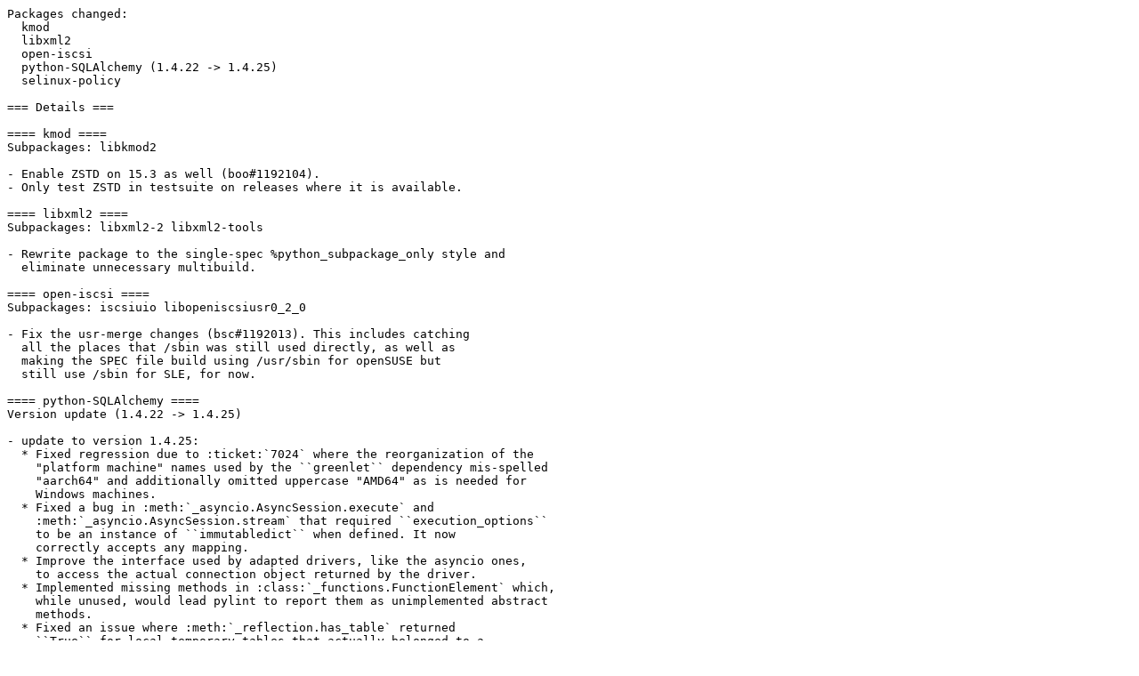

--- FILE ---
content_type: text/plain
request_url: http://ftp.uni-bayreuth.de/linux/opensuse/tumbleweed/iso/Changes.2021/Changes.Kubic.20211030.txt
body_size: 4639
content:
Packages changed:
  kmod
  libxml2
  open-iscsi
  python-SQLAlchemy (1.4.22 -> 1.4.25)
  selinux-policy

=== Details ===

==== kmod ====
Subpackages: libkmod2

- Enable ZSTD on 15.3 as well (boo#1192104).
- Only test ZSTD in testsuite on releases where it is available.

==== libxml2 ====
Subpackages: libxml2-2 libxml2-tools

- Rewrite package to the single-spec %python_subpackage_only style and
  eliminate unnecessary multibuild.

==== open-iscsi ====
Subpackages: iscsiuio libopeniscsiusr0_2_0

- Fix the usr-merge changes (bsc#1192013). This includes catching
  all the places that /sbin was still used directly, as well as
  making the SPEC file build using /usr/sbin for openSUSE but
  still use /sbin for SLE, for now.

==== python-SQLAlchemy ====
Version update (1.4.22 -> 1.4.25)

- update to version 1.4.25:
  * Fixed regression due to :ticket:`7024` where the reorganization of the
    "platform machine" names used by the ``greenlet`` dependency mis-spelled
    "aarch64" and additionally omitted uppercase "AMD64" as is needed for
    Windows machines.
  * Fixed a bug in :meth:`_asyncio.AsyncSession.execute` and
    :meth:`_asyncio.AsyncSession.stream` that required ``execution_options``
    to be an instance of ``immutabledict`` when defined. It now
    correctly accepts any mapping.
  * Improve the interface used by adapted drivers, like the asyncio ones,
    to access the actual connection object returned by the driver.
  * Implemented missing methods in :class:`_functions.FunctionElement` which,
    while unused, would lead pylint to report them as unimplemented abstract
    methods.
  * Fixed an issue where :meth:`_reflection.has_table` returned
    ``True`` for local temporary tables that actually belonged to a
    different SQL Server session (connection). An extra check is now
    performed to ensure that the temp table detected is in fact owned
    by the current session.
  * Fixed issue where the ability of the
    :meth:`_events.ConnectionEvents.before_execute` method to alter the SQL
    statement object passed, returning the new object to be invoked, was
    inadvertently removed. This behavior has been restored.
  * Ensure that ``str()`` is called on the an
    :paramref:`_url.URL.create.password` argument, allowing usage of objects
    that implement the ``__str__()`` method as password attributes. Also
    clarified that one such object is not appropriate to dynamically change the
    password for each database connection; the approaches at
    :ref:`engines_dynamic_tokens` should be used instead.
  * Fixed ORM issue where column expressions passed to ``query()`` or
    ORM-enabled ``select()`` would be deduplicated on the identity of the
    object, such as a phrase like ``select(A.id, null(), null())`` would
    produce only one "NULL" expression, which previously was not the case in
    1.3. However, the change also allows for ORM expressions to render as given
    as well, such as ``select(A.data, A.data)`` will produce a result row with
    two columns.
  * Fixed issue where mypy plugin would crash when interpreting a
    ``query_expression()`` construct.
  * Added new methods :meth:`_orm.Session.scalars`,
  * Added loader options to :meth:`_orm.Session.merge` and
    :meth:`_asyncio.AsyncSession.merge` via a new
    :paramref:`_orm.Session.merge.options` parameter, which will apply the
    given loader options to the ``get()`` used internally by merge, allowing
    eager loading of relationships etc. to be applied when the merge process
    loads a new object. Pull request courtesy Daniel Stone.
  * Added initial support for the ``asyncmy`` asyncio database driver for MySQL
    and MariaDB. This driver is very new, however appears to be the only
    current alternative to the ``aiomysql`` driver which currently appears to
    be unmaintained and is not working with current Python versions. Much
    thanks to long2ice for the pull request for this dialect.
  * Fixed a two issues where combinations of ``select()`` and ``join()`` when
    adapted to form a copy of the element would not completely copy the state
    of all column objects associated with subqueries. A key problem this caused
    is that usage of the :meth:`_sql.ClauseElement.params` method (which should
    probably be moved into a legacy category as it is inefficient and error
    prone) would leave copies of the old :class:`_sql.BindParameter` objects
    around, leading to issues in correctly setting the parameters at execution
    time.

==== selinux-policy ====
Subpackages: selinux-policy-targeted

- fix_wine.patch: give Wine .dll same context as .so (bsc#1191976)

